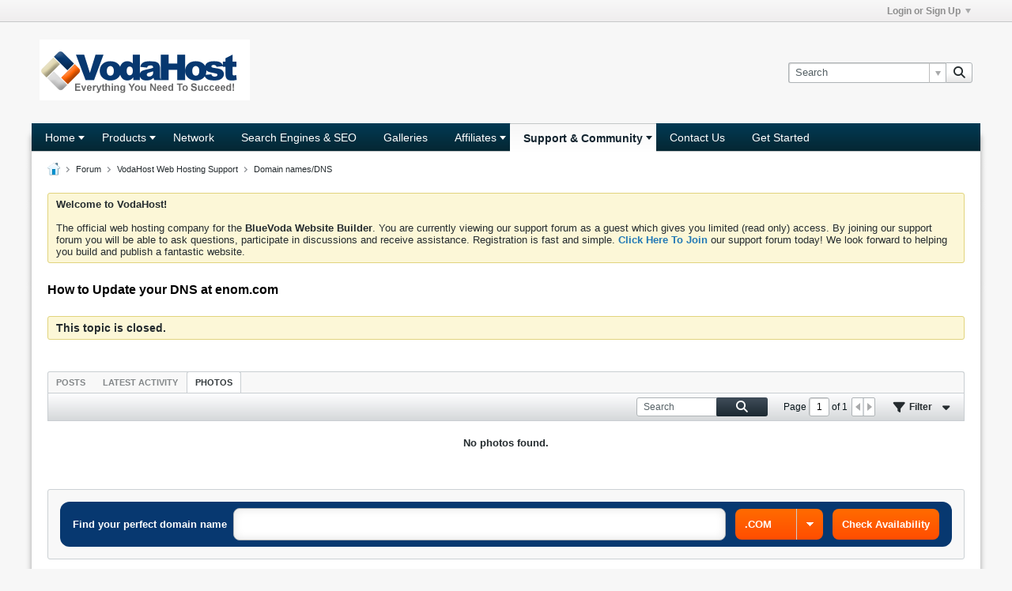

--- FILE ---
content_type: text/html; charset=ISO-8859-1
request_url: https://www.vodahost.com/vodatalk/forum/vodahost-web-hosting-support/domain-names-dns/48977-how-to-update-your-dns-at-enom-com?view=media
body_size: 13311
content:
<!DOCTYPE html>
<html id="htmlTag" xmlns="http://www.w3.org/1999/xhtml" xml:lang="en" lang="en" dir="ltr">
<head>
	
	
	<base href="https://www.vodahost.com/vodatalk/" />
	
	
		<link rel="Shortcut Icon" href="favicon.ico" type="image/x-icon" />
	

	
	
	<link rel="manifest" href="https://www.vodahost.com/vodatalk/json/manifest" crossorigin="use-credentials" />

	
	
	
		
		
	

	

	
	




<link href="https://www.vodahost.com/vodatalk/fonts/fontawesome/css/fontawesome.min.css?v=672" rel="stylesheet">
<link href="https://www.vodahost.com/vodatalk/fonts/fontawesome/css/solid.min.css?v=672" rel="stylesheet">
<link href="https://www.vodahost.com/vodatalk/fonts/fontawesome/css/regular.min.css?v=672" rel="stylesheet">


	<link href="https://www.vodahost.com/vodatalk/fonts/fontawesome/css/brands.min.css?v=672" rel="stylesheet">



	
	<link rel="stylesheet" type="text/css" href="css.php?styleid=13&amp;td=ltr&amp;sheet=css_reset.css,css_unreset.css,css_utilities.css&amp;ts=1757577764 " />
<link rel="stylesheet" type="text/css" href="css.php?styleid=13&amp;td=ltr&amp;sheet=css_imgareaselect-animated.css,css_jquery-ui-1_13_2_custom.css,css_jquery_qtip.css,css_jquery_selectBox.css,css_jquery_autogrow.css,css_global.css,css_forum.css,css_jcarousel.css,css_fonts.css,css_b_link.css,css_b_layout.css,css_b_grid.css,css_b_button.css,css_b_button_group.css,css_b_icon.css,css_b_icon_fa.css,css_b_tabbed_pane.css,css_b_form_control.css,css_b_form_input.css,css_b_form_select.css,css_b_form_textarea.css,css_b_media.css,css_b_divider.css,css_b_avatar.css,css_b_namecard.css,css_b_ajax_loading_indicator.css,css_responsive.css,css_b_vbscroller.css,css_b_theme_selector.css,css_b_top_background.css,css_b_module.css,css_b_comp_menu_horizontal.css,css_b_comp_menu_dropdown.css,css_b_comp_menu_vert.css,css_b_top_menu.css&amp;ts=1757577764 " />

<script type="text/javascript" src="js/header-rollup.js?c=sldbK7"></script>

	
	
		<meta property="og:site_name" content="Web Hosting" />
		<meta property="og:description" content="Questions about domain name registration, maintenance and transfers. DNS issues such as MX records, Cnames, A records, etc." />
		<meta property="og:url" content="https://www.vodahost.com/vodatalk/forum/vodahost-web-hosting-support/domain-names-dns/48977-how-to-update-your-dns-at-enom-com" />
		<meta property="og:image" content="http://www.vodahost.com/vodatalk/images/vodahostlogo.gif" />
		<meta property="og:type" content="website" />
	
	

	

	<link rel="canonical" href="https://www.vodahost.com/vodatalk/forum/vodahost-web-hosting-support/domain-names-dns/48977-how-to-update-your-dns-at-enom-com" />

	
	<meta name="viewport" content="width=device-width, initial-scale=1, viewport-fit=cover" />

	<title>How to Update your DNS at enom.com - Web Hosting</title>

	<meta name="description" content="Questions about domain name registration, maintenance and transfers. DNS issues such as MX records, Cnames, A records, etc." />
	<meta name="generator" content="vBulletin 6.1.4" />

	
	<!-- this template hook was added for convenience so admin does not have to manually add this custom CSS in css_additional template and also when hook is disabled or uninstalled this css is reverted automatically -->
<style>
#channel-subtabbar { display:none !important; }
</style>
		

<link rel="alternate" title="Web Hosting" type="application/rss+xml" href="https://www.vodahost.com/vodatalk/external?type=rss2" />
<link rel="alternate" title="Web Hosting -- Domain names/DNS" type="application/rss+xml" href="https://www.vodahost.com/vodatalk/external?type=rss2&amp;nodeid=30" />
<link rel="stylesheet" type="text/css" href="css.php?styleid=13&amp;td=ltr&amp;sheet=css_login.css&amp;ts=1757577764 " />
<link rel="stylesheet" type="text/css" href="css.php?styleid=13&amp;td=ltr&amp;sheet=css_reactions.css&amp;ts=1757577764 " />
<link class="js-additional-css" rel="stylesheet" type="text/css" href="css.php?styleid=13&amp;td=ltr&amp;sheet=css_additional.css&amp;ts=1757577764 " />

</head>

	





	

<body id="vb-page-body" class="l-desktop page84 vb-page view-mode logged-out" itemscope itemtype="https://schema.org/ItemPage" data-usergroupid="1" data-styleid="13">
		








<div id='pagedata' class='h-hide-imp'
	data-inlinemod_cookie_name='inlinemod_nodes'
	data-baseurl='https://www.vodahost.com/vodatalk'
	data-baseurl_path='/vodatalk/'
	data-baseurl_core='https://www.vodahost.com/vodatalk/core'
	data-baseurl_pmchat='https://www.vodahost.com/vodatalk/pmchat/chat'
	data-jqueryversion='3.7.1'

	data-pageid='84'
	data-pagetemplateid='4'
	data-channelid='30'
	data-pagenum='1'
	data-phrasedate='1767622403'
	data-optionsdate='1757577821'


	data-nodeid='48977'
	data-userid='0'
	data-username='Guest'
	data-musername='Guest'
	data-user_startofweek='1'
	data-user_lang_pickerdateformatoverride=''
	data-languageid='1'
	
	data-user_editorstate=''
	data-can_use_sitebuilder=''
	data-lastvisit='1769387062'
	data-securitytoken='guest'
	data-tz-offset='0'
	data-dstauto='0'

	data-cookie_prefix=''
	data-cookie_path='/'
	data-cookie_domain=''
	data-cachebuster='v=sldbK7'
	data-templateversion='6.1.4'

	data-current_server_datetime='1769387062'
	data-text-dir-left='left'
	data-text-dir-right='right'
	data-textdirection='ltr'
	data-showhv_post=''
	data-crontask=''
	data-privacystatus='0'
	data-datenow='01-26-2026'
	data-flash_message=""
	data-registerurl="https://www.vodahost.com/vodatalk/register"
	data-activationurl="https://www.vodahost.com/vodatalk/activateuser"
	data-helpurl="https://www.vodahost.com/vodatalk/help"
	data-contacturl="https://www.vodahost.com/vodatalk/contact-us"
></div>
	
<script type="text/javascript">
	vBulletin.Responsive.Debounce.checkBrowserSize();
</script>








<div class="b-top-menu__background b-top-menu__background--sitebuilder js-top-menu-sitebuilder h-hide-on-small h-hide">
	<div class="b-top-menu__container">
		<ul class="b-top-menu b-top-menu--sitebuilder js-top-menu-sitebuilder--list js-shrink-event-parent">
			
		</ul>
	</div>
</div>

<nav class="b-top-menu__background js-top-menu-user">
	<div class="b-top-menu__container">
		<ul class="b-top-menu b-top-menu--user js-top-menu-user--list js-shrink-event-parent">
			




	



	<li class="b-top-menu__item b-top-menu__item--no-left-divider b-top-menu__item--no-right-divider username-container js-shrink-event-child">

		<div class="b-comp-menu-dropdown b-comp-menu-dropdown--headerbar js-comp-menu-dropdown b-comp-menu-dropdown--open-on-hover js-login-menu">
			<div id="lnkLoginSignupMenu" class="b-comp-menu-dropdown__trigger js-comp-menu-dropdown__trigger b-comp-menu-dropdown__trigger--arrow b-comp-menu-dropdown__trigger--headerbar js-button" tabindex="0">
				Login or Sign Up
			</div>

			<ul class="b-comp-menu-dropdown__content js-comp-menu-dropdown__content b-comp-menu-dropdown__content--right">

				<li class="b-comp-menu-dropdown__content-item js-comp-menu-dropdown__content-maintain-menu b-comp-menu-dropdown__content-item--no-hover">
					

<div class='js-login-form-main-container login-form-main-container'>

<div class="js-error-box error h-margin-bottom-l h-hide"></div>

<div class="js-login-message-box login-message-box h-hide">
	<div class="h-center-container"><div class="h-center">Logging in...</div></div>
</div>

<form action="" method="post" class="h-clearfix js-login-form-main ">
	<div class="login-fieldset table">
		<div class="tr">
			
				
			
			<span class="td">
				<input type="text" name="username" value="" class="js-login-username b-form-input__input b-form-input__input--full" placeholder="User Name" />
			</span>
		</div>
		<div class="tr">
			<span class="td">
				<input type="password" autocomplete="off" name="password" class="js-login-password b-form-input__input b-form-input__input--full" placeholder="Password" />
			</span>
		</div>
	</div>

	
	

	<div class="secondary-controls h-left h-clear-left h-margin-top-s">
		<label><input type="checkbox" name="rememberme"  />Remember me</label>
	</div>

	<div class="primary-controls h-right h-clear-right h-margin-top-s">
		<button type="button" class="js-login-button b-button b-button--primary">Log in</button>
	</div>

	<div class="secondary-controls h-left h-clear-left">
		<a href="https://www.vodahost.com/vodatalk/lostpw" class='b-link lost-password-link'>Forgot password or user name?</a>
	</div>

	<div class="primary-controls h-right h-clear-right">
		
			
			
			
		
		or <a id="idLoginSignup" href="https://www.vodahost.com/vodatalk/register?urlpath=aHR0cHM6Ly93d3cudm9kYWhvc3QuY29tL3ZvZGF0YWxrLy9mb3J1bS92b2RhaG9zdC13ZWItaG9zdGluZy1zdXBwb3J0L2RvbWFpbi1uYW1lcy1kbnMvNDg5NzctaG93LXRvLXVwZGF0ZS15b3VyLWRucy1hdC1lbm9tLWNvbQ%3D%3D">Sign Up</a>
	</div>

</form>
</div>
				</li>

				
				
				

				<li id="externalLoginProviders" class="b-comp-menu-dropdown__content-item js-comp-menu-dropdown__content-maintain-menu b-comp-menu-dropdown__content-item--no-hover js-external-login-providers h-clearfix h-hide-imp">
					<div class="login-external-wrapper">
						<span class="login-external-label">Log in with</span>
						
						
						
		

			

			

					</div>
				</li>

			</ul>

		</div>

	</li>

	

		</ul>
	</div>
</nav>

<div id="sitebuilder-wrapper" class="noselect h-clearfix h-hide-on-small">
	
</div>

<div class="main-navbar-bottom-line"></div>

<div id="outer-wrapper">
<div id="wrapper">

	
	<div id="header-axd" class="header-edit-box axdnum_1 h-clearfix">
		
		<div class="axd-container axd-container_header">
			<div class="admin-only">
				
			</div>
			<div class="axd axd_header">
				
			</div>
		</div>
		<div class="axd-container axd-container_header2">
			<div class="admin-only">
				
			</div>
			<div class="axd axd_header2">
				
			</div>
		</div>
	</div>

	
	
	
	
	<header class="b-top-background__header-mainnav-subnav">

		
		<div class="b-top-background__header-mainnav">

			
			<div id="header" class="noselect">
				<div class="header-cell header-edit-box">
					
					<div class="site-logo">
						<a href="https://www.vodahost.com/vodatalk/"><img src="filedata/fetch?filedataid=4870" data-orig-src="filedata/fetch?filedataid=4870" alt="Logo" title="" /></a>
					</div>
				</div>
				<div class="toolbar">
					<ul class="h-right">
						
						
						
						<li class="search-container">
							<form id="searchForm" action="https://www.vodahost.com/vodatalk/search" class="h-left" method="GET">
								<div class="h-left">

									
									<div class="search-box h-clearfix">

										<div class="search-term-container">

											<input type="text" name="q" id="q" placeholder="Search" class="search-term b-form-input__input b-form-input__input--shadow" autocomplete="off" />

											<div class="search-menu-container h-clearfix">
												<div class="vertical-divider-left"></div>
												<div class="b-comp-menu-dropdown js-comp-menu-dropdown b-comp-menu-dropdown--open-on-hover b-comp-menu-dropdown--header-search">
													<div class="b-comp-menu-dropdown__trigger js-comp-menu-dropdown__trigger b-comp-menu-dropdown__trigger--arrow js-button" tabindex="0"></div>
													<ul class="b-comp-menu-dropdown__content js-comp-menu-dropdown__content">

	<li class="b-comp-menu-dropdown__content-item b-comp-menu-dropdown__content-item--first b-comp-menu-dropdown__content-item--no-hover js-comp-menu-dropdown__content-maintain-menu">

		<div class="searchPopupBody">

			<label><input type="checkbox" name="searchFields[title_only]" class="searchFields_title_only" value="1" />Search in titles only</label>

			

			
				
				
					<label><input type="checkbox" name="searchFields[channel][]" class="searchFields_channel" value="30" />Search in Domain names/DNS only</label>
				
			

			<div class="b-button-group h-margin-top-xs">
				<button type="submit" id="btnSearch-popup" class="b-button b-button--primary">Search</button>
			</div>

		</div>

		<input type="hidden" name="searchJSON" value="" />
	</li>

	<li class="b-comp-menu-dropdown__content-item js-comp-menu-dropdown__content-maintain-menu">
		<a href="#" id="btnAdvSearch" class="adv-search-btn">Advanced Search</a>
	</li>

</ul>
												</div>
											</div>

										</div>

										<button type="submit" id="btnSearch" class="search-btn" title="Search"><span class="b-icon-fa b-icon-fa--16 fa-solid fa-magnifying-glass"></span></button>

									</div>

								</div>
							</form>
						</li>
						
					</ul>
				</div>
				
			</div>

			
			<nav id="channel-tabbar" class="h-clearfix noselect">
				<ul class="channel-tabbar-list h-left b-comp-menu-horizontal js-comp-menu-horizontal js-comp-menu--dropdown-on-small b-comp-menu-dropdown--inactive js-comp-menu-dropdown__content--main-menu h-hide-on-small js-shrink-event-parent">

					
						
					

					
					
					
						
						
						
						<li class=" section-item js-shrink-event-child">
							<a   href="" class="h-left navbar_home">Home</a>
							
								<span class="channel-tabbar-divider"></span>
							
							<span class="mobile dropdown-icon"><span class="icon h-right"></span></span>
						</li>
					
						
						
						
						<li class=" section-item js-shrink-event-child">
							<a   href="" class="h-left navbar_blogs">Products</a>
							
								<span class="channel-tabbar-divider"></span>
							
							<span class="mobile dropdown-icon"><span class="icon h-right"></span></span>
						</li>
					
						
						
						
						<li class=" section-item js-shrink-event-child">
							<a   href="http://www.vodahost.com/web-hosting-network/" class="h-left navbar_articles">Network</a>
							
								<span class="channel-tabbar-divider"></span>
							
							<span class="mobile dropdown-icon"><span class="icon h-right"></span></span>
						</li>
					
						
						
						
						<li class=" section-item js-shrink-event-child">
							<a   href="http://www.vodahits.com/" class="h-left navbar_social_groups">Search Engines &amp; SEO</a>
							
								<span class="channel-tabbar-divider"></span>
							
							<span class="mobile dropdown-icon"><span class="icon h-right"></span></span>
						</li>
					
						
						
						
						<li class=" section-item js-shrink-event-child">
							<a   href="galleryhome" class="h-left navbar_galleries">Galleries</a>
							
								<span class="channel-tabbar-divider"></span>
							
							<span class="mobile dropdown-icon"><span class="icon h-right"></span></span>
						</li>
					
						
						
						
						<li class=" section-item js-shrink-event-child">
							<a   href="#" class="h-left navbar_affiliates">Affiliates</a>
							
								<span class="channel-tabbar-divider"></span>
							
							<span class="mobile dropdown-icon"><span class="icon h-right"></span></span>
						</li>
					
						
						
						
						<li class="current section-item js-shrink-event-child">
							<a   href="" class="h-left navbar_support_amp_community">Support &amp; Community</a>
							
								<span class="channel-tabbar-divider"></span>
							
							<span class="mobile dropdown-icon"><span class="icon h-right"></span></span>
						</li>
					
						
						
						
						<li class=" section-item js-shrink-event-child">
							<a   href="http://www.vodahost.com/web-hosting-contact/" class="h-left navbar_contact_us">Contact Us</a>
							
								<span class="channel-tabbar-divider"></span>
							
							<span class="mobile dropdown-icon"><span class="icon h-right"></span></span>
						</li>
					
						
						
						
						<li class=" section-item js-shrink-event-child">
							<a   href="https://www.vodahost.net/cart.php?a=add&amp;amp;pid=1&amp;amp;billingcycle=annually" class="h-left navbar_get_started">Get Started</a>
							
							<span class="mobile dropdown-icon"><span class="icon h-right"></span></span>
						</li>
					
					
				</ul>
			</nav>


		</div>


		
		<nav id="channel-subtabbar" class="h-clearfix  h-hide-on-small h-block js-channel-subtabbar">
			<ul class="h-left channel-subtabbar-list js-channel-subtabbar-list js-shrink-event-parent">
				
					
					
					<li class=" js-shrink-event-child">
						<a   href="https://www.vodahost.com/vodatalk/" class="navbar_support_forums">Support Forums</a>
					</li>
				
					
					
					<li class=" js-shrink-event-child">
						<a   href="https://www.vodahost.com/web-hosting-helpcenter/" class="navbar_help_center">Help Center</a>
					</li>
				
					
					
					<li class=" js-shrink-event-child">
						<a   href="https://www.vodahost.com/web-hosting-helpcenter/video-tutorials/" class="navbar_video_tutorials">Video Tutorials</a>
					</li>
				
					
					
					<li class=" js-shrink-event-child">
						<a   href="https://www.vodahost.com/web-hosting-usefoul-resources/" class="navbar_useful_resources">Useful Resources</a>
					</li>
				
			</ul>
		</nav>


	</header>
	
	
		<nav class="breadcrumbs-wrapper">
		<ul id="breadcrumbs" class="h-clearfix" itemprop="breadcrumb" itemscope itemtype="https://schema.org/BreadcrumbList">
			<li class="crumb" itemprop="itemListElement" itemscope itemtype="https://schema.org/ListItem">
			<a class="crumb-link h-flex-valign-center" href="https://www.vodahost.com/vodatalk" itemprop="item">
					<span class="b-icon b-icon__home" title="Home"></span>
					
					<span class='h-hide-imp' itemprop="name">Home</span>
				</a>
				<meta itemprop="position" content="1" />
			</li>
			
				
					
					
				
				<li class="crumb" itemprop="itemListElement" itemscope itemtype="https://schema.org/ListItem">
					<span class="b-icon b-icon__chevron-right--gray separator"></span>
					
						<a class="crumb-link" href="https://www.vodahost.com/vodatalk/forum" itemprop="item"><span itemprop="name">Forum</span></a>
					
					<meta itemprop="position" content="2" />
				</li>
			
				
					
					
				
				<li class="crumb" itemprop="itemListElement" itemscope itemtype="https://schema.org/ListItem">
					<span class="b-icon b-icon__chevron-right--gray separator"></span>
					
						<a class="crumb-link" href="https://www.vodahost.com/vodatalk/forum/vodahost-web-hosting-support" itemprop="item"><span itemprop="name">VodaHost Web Hosting Support</span></a>
					
					<meta itemprop="position" content="3" />
				</li>
			
				
					
					
				
				<li class="crumb" itemprop="itemListElement" itemscope itemtype="https://schema.org/ListItem">
					<span class="b-icon b-icon__chevron-right--gray separator"></span>
					
						<a class="crumb-link" href="https://www.vodahost.com/vodatalk/forum/vodahost-web-hosting-support/domain-names-dns" itemprop="item"><span itemprop="name">Domain names/DNS</span></a>
					
					<meta itemprop="position" content="4" />
				</li>
			
		</ul>
		</nav>
	

	

	
	
		
			
			
				
				
				
			
		
			
			
				
				
				
			
		
	

	

	

<ul id="notices" class="notices">
	
	
		
		<li class="notice restore" data-notice-id="5" data-notice-persistent="1"><strong>Welcome to VodaHost!</strong><br /><br /> The official web hosting company for the <strong>BlueVoda Website Builder</strong>. You are currently viewing our support forum as a guest which gives you limited (read only) access. By joining our support forum you will be able to ask questions, participate in discussions and receive assistance. Registration is fast and simple. <a href="http://www.vodahost.com/vodatalk/register.php"><strong>Click Here To Join</strong></a> our support forum today! We look forward to helping you build and publish a fantastic website.</li>
	
</ul>


	


	
	<main id="content">
		<div class="canvas-layout-container js-canvas-layout-container">

<div id="canvas-layout-full" class="canvas-layout" data-layout-id="1">

	

	

		
	



	



<!-- row -->
<div class="canvas-layout-row l-row no-columns h-clearfix">

	
	

	

		
		
		

		
	





	



	



	




	
	







<!-- section 200 -->



<div class="canvas-widget-list section-200 js-sectiontype-global_after_breadcrumb h-clearfix l-col__large-12 l-col__small--full l-wide-column">

	

	

	

</div>

	

</div>

	

		
	



	



<!-- row -->
<div class="canvas-layout-row l-row no-columns h-clearfix">

	
	

	

		
		
		

		
	





	



	



	




	
	







<!-- section 2 -->



<div class="canvas-widget-list section-2 js-sectiontype-notice h-clearfix l-col__large-12 l-col__small--full l-wide-column">

	

	
	<!-- *** START WIDGET widgetid:56, widgetinstanceid:21, template:widget_pagetitle *** -->
	
	


	
	





	
	
	
		
		
	







	




	



<div class="b-module canvas-widget default-widget page-title-widget widget-no-header-buttons widget-no-border" id="widget_21" data-widget-id="56" data-widget-instance-id="21">
	
	<div class="widget-header h-clearfix">
		
		

		<div class="module-title h-left">
			
				<h1 class="main-title js-main-title hide-on-editmode">How to Update your DNS at enom.com</h1>
				
				
				
			
		</div>
		
			<div class="module-buttons">
				
					<span class="toggle-button module-button-item collapse" title="Collapse" data-toggle-title="Expand"><span class="b-icon b-icon__toggle-collapse">Collapse</span></span>
				
			</div>
		
	</div>
	


	
	

</div>
	<!-- *** END WIDGET widgetid:56, widgetinstanceid:21, template:widget_pagetitle *** -->


	

</div>

	

</div>

	

		
	



	



<!-- row -->
<div class="canvas-layout-row l-row no-columns h-clearfix">

	
	

	

		
		
		

		
	





	



	



	




	
	

	
	







<!-- section 0 -->



<div class="canvas-widget-list section-0 js-sectiontype-primary js-sectiontype-secondary h-clearfix l-col__large-12 l-col__small--full l-wide-column">

	

	
	<!-- *** START WIDGET widgetid:8, widgetinstanceid:22, template:widget_conversationdisplay *** -->
	



	
		
	
	
		
			
		
	

	
	
	
	
		
		
		
		
		

		
			
			
			

			
			
			
			
				
			
			
			
				
			

			
				
			
			

			

			

			
				
			

			

			

			

			
			
			

			
			

			
				
			

			
				
					
				
				
					
				
				
				
				
				
				
				
				
				
				
				
				
				
				
				
			

			
			

			
				
			


			
			

			
			
			

			

			
				
			
			
				
			
			
			
			
			

		
	

	
	
	
		
		
		 
	

	
	
	
		
		
	

	<div class="b-module canvas-widget default-widget conversation-content-widget  forum-conversation-content-widget widget-tabs widget-no-border widget-no-header-buttons  closed closed_content-entry-box axd-container showclosed closed js-markread-context"
		id="widget_22"
		data-widget-id="8"
		data-widget-instance-id="22"
		data-widget-default-tab=""
		data-starter="48977">
		
			<div class="conversation-status-messages">
				
					<div class="conversation-status-message notice close"><span>This topic is closed.</span><div class="close">X</div></div>
				
				
				
				
				<div class="conversation-status-message notice h-hide"><span></span><div class="close">X</div></div>
			</div>

			<div class="widget-header h-clearfix">
				<div class="module-title h-left main-header-title">
					
				</div>
				<div class="module-buttons">
					<span class="toggle-button module-button-item collapse" title="Collapse" data-toggle-title="Expand"><span class="b-icon b-icon__toggle-collapse">Collapse</span></span>
				</div>
				
				
				<div class="conversation-controls h-right h-clear hide-on-editmode b-button-group h-margin-bottom-l js-movable-toolbar-button-container">
					
				</div>
				
					<div class="widget-tabs-nav h-clear">
						<a id="topic-module-top" class="anchor js-module-top-anchor"></a>
						
						<ul class="ui-tabs-nav hide-on-editmode h-left b-comp-menu-horizontal js-module-tab-menu js-comp-menu-horizontal js-comp-menu--dropdown-on-xsmall b-comp-menu-dropdown--inactive">
							
							
							<li><a href="#thread-view-tab" data-href="https://www.vodahost.com/vodatalk/forum/vodahost-web-hosting-support/domain-names-dns/48977-how-to-update-your-dns-at-enom-com?view=thread">Posts</a></li>
							
							<li><a href="#stream-view-tab" data-href="https://www.vodahost.com/vodatalk/forum/vodahost-web-hosting-support/domain-names-dns/48977-how-to-update-your-dns-at-enom-com?view=stream">Latest Activity</a></li>
							
							<li><a href="#media-view-tab" data-href="https://www.vodahost.com/vodatalk/forum/vodahost-web-hosting-support/domain-names-dns/48977-how-to-update-your-dns-at-enom-com?view=media">Photos</a></li>
						</ul>
					</div>
				
			</div>
			<div class="widget-content tab widget-tabs-panel">
				<input type="hidden" name="canmoderate" id="canmoderate" value="0" />
				
					
					
				
				<div id="media-view-tab" class="conversation-view conversation-media-view">
					
						
					
					
						
							
						
					

					



	
		
	
















<div class="conversation-toolbar-wrapper  top h-clear hide-on-editmode
	
		scrolltofixed-floating
		scrolltofixed-top
	
" data-allow-history="1">
	<div class="conversation-toolbar">


		

		
			
			<div class="toolset-left">

				
				<div class="conversation-toolbar-height-shim js-shrink-event-child">
					<div class="b-button">&nbsp;</div>
				</div>

			</div>
		
		

		

		<ul class="toolset-right js-shrink-event-parent">

			
				<li class="toolbar-search h-hide-on-small js-shrink-event-child">
					<form name="toolbar-search-form" action="activity/get" method="post" class="toolbar-search-form">
						<input type="hidden" name="nodeid" value="48977" />
						<input type="hidden" name="view" value="media" />
						
							<input type="hidden" name="per-page" value="15" />
							<input type="hidden" name="pagenum" value="1" />
						

						<div class="js-toolbar-search-inner b-form-input__input-with-button-container b-form-input__input-with-button-container--full">

							<input type="text" name="q" value="" class="b-form-input__input b-form-input__input--with-button js-filter-search" placeholder="Search" data-filter-name="Search" />

							<button type="submit" name="btnSearch" id="btnSearch-top" class="b-form-input__inside-button b-button b-button--primary b-button--icon-fa"><span class="b-icon-fa b-icon-fa--24 fa-solid fa-magnifying-glass" alt="Search" title="Search"></span></button>

						</div>

					</form>
				</li>
			

			
			
				
			

			
			
				<li class="toolbar-pagenav js-toolbar-pagenav h-hide-on-xsmall js-shrink-event-child">
					<div class="toolbar-pagenav-wrapper">
						<!-- Page Nav controls -->











<div class="pagenav-controls ">
	<form class="pagenav-form h-clearfix" action="https://www.vodahost.com/vodatalk/forum/vodahost-web-hosting-support/domain-names-dns/48977-how-to-update-your-dns-at-enom-com">
		<input type="hidden" class="defaultpage" value="1" />
		
		<div class="pagenav h-left">
			Page <input type="text" name="page" class="js-pagenum textbox h-padding-horiz-none b-form-input__input--shadow" value="1" /> of <span class="pagetotal">1</span>
		</div>

		<div class="horizontal-arrows h-left">
			<a  class="arrow left-arrow h-disabled"  title="Previous Page" rel="prev"><span class="vb-icon vb-icon-arrow-left"></span></a>
			<a  class="arrow right-arrow h-disabled"  title="Next Page" rel="next"><span class="vb-icon vb-icon-arrow-right"></span></a>
		</div>
	</form>	
</div>
					</div>
				</li>
			

			
				<li class="toolbar-filter toolbar-filter-top js-shrink-event-child">
					<button class="b-button b-button--transparent filter-wrapper js-button"
						aria-expanded="false"
						aria-controls="filter-menu-6976b436ba107"
						tabindex="0">
						<span class="b-icon-fa b-icon-fa--16 fa-solid fa-filter h-margin-right-s" aria-hidden="true"></span>
						<div class="label h-margin-right-s">Filter</div>
						<span class="js-expanded-indicator b-icon-fa b-icon-fa--24 fa-solid fa-caret-down" aria-hidden="true"></span>
						<div class="toolbar-menu-arrow" aria-hidden="true"></div>
					</button>
				</li>
			

			

			
			

			
		</ul>


	
		
	

<form action="activity/get" 
	method="post"
	class="toolbar-filter-overlay"
	id="filter-menu-6976b436ba107">
	<input type="hidden" name="nodeid" value="48977" />
	<input type="hidden" name="view" value="media" />
	
	
	
	
	
		<input type="hidden" name="per-page" value="15" />
		<input type="hidden" name="pagenum" value="1" />
	
	
	
	
		<input type="hidden" name="userid" value="0" />
	
	
	
	<input type="hidden" name="showChannelInfo" value="1" />
	<ul class="filter-options-list">
		
		
		<li>
			<div class="filter-header">Time</div>
			<div class="filter-options">
				
				
				
				
				
				
				
				
				
					
				
				
				
				

				
					<label><input type="radio" name="filter_time" value="time_all" checked="checked" class="js-default-checked" /><span>All Time</span></label>
				
				<label><input type="radio" name="filter_time" value="time_today" /><span>Today</span></label>
				<label><input type="radio" name="filter_time" value="time_lastweek" /><span>Last Week</span></label>
				<label><input type="radio" name="filter_time" value="time_lastmonth" /><span>Last Month</span></label>
			</div>
		</li>
		

		

		
		<li>
			<div class="filter-header">Show</div>
			<div class="filter-options">
				
				
				
				
				
				
				
				
				
				
				
				
				
				
				
					
				
				
				
				

				<label><input type="radio" name="filter_show" value="show_all" checked="checked" class="js-default-checked" /><span>All</span></label>
				<label><input type="radio" name="filter_show" value="vBForum_Text" /><span>Discussions only</span></label>
				<label><input type="radio" name="filter_show" value="vBForum_Gallery" /><span>Photos only</span></label>
				<label><input type="radio" name="filter_show" value="vBForum_Video" /><span>Videos only</span></label>
				<label><input type="radio" name="filter_show" value="vBForum_Link" /><span>Links only</span></label>
				<label><input type="radio" name="filter_show" value="vBForum_Poll" /><span>Polls only</span></label>
				<label><input type="radio" name="filter_show" value="vBForum_Event" /><span>Events only</span></label>
			</div>
		</li>
		
		
		
		
		
		

		

		
		<!-- end if prefixsets -->
	</ul>
</form>
	
	

	</div>
	


	

	
		

		

		<div class="filtered-by h-clearfix h-hide">
			<label>Filtered by:</label>
			<div class="filter-text-wrapper h-left">
				
				
				
			</div>
			<a href="#" class="clear-all h-hide">Clear All</a>
		</div>
		
		<div class="new-conversations-strip"><span></span> new posts</div>
	
</div>



	<div class="h-show-on-xsmall h-right h-margin-top-l js-under-toolbar-pagenav h-margin-bottom-m">
		


	



	


<div class="pagenav-container h-clearfix noselect h-hide pagenav-container--no-margin">
	<div class="js-pagenav pagenav h-right js-shrink-event-parent" data-baseurl="https://www.vodahost.com/vodatalk/forum/vodahost-web-hosting-support/domain-names-dns/48977-how-to-update-your-dns-at-enom-com">

		

		
		
			<a class="js-pagenav-button js-pagenav-prev-button b-button b-button--secondary h-hide-imp js-shrink-event-child" data-page="0" href="" tabindex="0">Previous</a>
		

		
		
		
		
		
		<a class="js-pagenav-button b-button b-button--narrow js-shrink-event-child b-button--secondary js-pagenav-button--template h-hide-imp" data-page="0" href="https://www.vodahost.com/vodatalk/forum/vodahost-web-hosting-support/domain-names-dns/48977-how-to-update-your-dns-at-enom-com?view=media" tabindex="0">template</a>

		
		
			<a class="js-pagenav-button js-pagenav-next-button b-button b-button--secondary h-hide-imp js-shrink-event-child" data-page="0" href="" tabindex="0">Next</a>
		

	</div>
</div>
	</div>

					<div class="conversation-content">
						<ul class="conversation-list list-container h-clearfix   media-view">
							
								

								


<div class="js-post js-slideshow__gallery-node" data-nodeid="-2" data-sort="thread">



	<input type="hidden" class="albumSlideShowPageNo" value="1" />
	<input type="hidden" class="albumSlideShowPerPage" value="15" />

	
	
		<div class="conversation-empty">No photos found.</div>
	





</div>

							
							
							
							

							

							
							
							
						</ul>
					</div>
				</div>
				
					


	



	


<div class="pagenav-container h-clearfix noselect h-hide">
	<div class="js-pagenav pagenav h-right js-shrink-event-parent" data-baseurl="https://www.vodahost.com/vodatalk/forum/vodahost-web-hosting-support/domain-names-dns/48977-how-to-update-your-dns-at-enom-com">

		

		
		
			<a class="js-pagenav-button js-pagenav-prev-button b-button b-button--secondary h-hide-imp js-shrink-event-child" data-page="0" tabindex="0">Previous</a>
		

		
		
		
		
		
		<a class="js-pagenav-button b-button b-button--narrow js-shrink-event-child b-button--secondary js-pagenav-button--template h-hide-imp" data-page="0" tabindex="0">template</a>

		
		
			<a class="js-pagenav-button js-pagenav-next-button b-button b-button--secondary h-hide-imp js-shrink-event-child" data-page="0" tabindex="0">Next</a>
		

	</div>
</div>
					
						<div class="h-margin-top-xl"></div>
					
				

				
			</div>
		
		
	</div>
	



<div id="conversation-data" class="h-hide-imp js-conversation-data"
	data-topicid="48977"
	data-comments_per_page="25"
	data-default_comments_per_page="25"
	data-posts_per_page="15"
	data-default_posts_per_page="15"
></div>





	<!-- *** END WIDGET widgetid:8, widgetinstanceid:22, template:widget_conversationdisplay *** -->


	

</div>

	

</div>

	

		
	



	



<!-- row -->
<div class="canvas-layout-row l-row no-columns h-clearfix">

	
	

	

		
		
		

		
	





	



	



	




	
	







<!-- section 3 -->



<div class="canvas-widget-list section-3 js-sectiontype-extra h-clearfix l-col__large-12 l-col__small--full l-wide-column">

	

	

	

</div>

	

</div>

	

		
	



	



<!-- row -->
<div class="canvas-layout-row l-row no-columns h-clearfix">

	
	

	

		
		
		

		
	





	



	



	




	
	







<!-- section 201 -->



<div class="canvas-widget-list section-201 js-sectiontype-global_before_footer h-clearfix l-col__large-12 l-col__small--full l-wide-column">

	

	
	<!-- *** START WIDGET widgetid:4, widgetinstanceid:190, template:widget_statichtml *** -->
	
	


	
	


<div class="b-module canvas-widget default-widget custom-html-widget" id="widget_190" data-widget-id="4" data-widget-instance-id="190">

	

	<div class="widget-content restore">
		
			
			<form
id="domainsearch"
action="https://www.vodahost.com/getParams.html"
method="GET"
>
<p>Find your perfect domain name</p>
<input
  id="domainfield"
  class="gen"
  name="domainfield"
  size="30"
  type="text"
/>
<select id="tld" name="tld" class="orangeBg">
  <option>.com</option>
  <option>.net</option>
  <option>.org</option>
  <option>.biz</option>
  <option>.info</option>
  <option>.co</option>
  <option>.us</option>
  <option>.tel</option>
  <option>.ca</option>
  <option>.co.uk</option>
  <option>.org.uk</option>
  <option>.in</option>
  <option>.mobi</option>
  <option>.eu</option>
  <option>.ws</option>
  <option>.be</option>
  <option>.name</option>
  <option>.asia</option>
  <option>.it</option>
  <option>.cn</option>
  <option>.cc</option>
  <option>.ac</option>
  <option>.tv</option>
  <option>.tc</option>
  <option>.vg</option>
  <option>.fm</option>
  <option>.nl</option>
  <option>.at</option>
  <option>.jp</option>
  <option>.net.nz</option>
  <option>.co.nz</option>
  <option>.org.nz</option>
  <option>.uk.com</option>
  <option>.uk.net</option>
  <option>.us.com</option>
  <option>.ru.com</option>
  <option>.pro</option>
  <option>.kids.us</option>
  <option>.law.pro</option>
  <option>.cpa.pro</option>
  <option>.med.pro</option>
  <option>.acct.pro</option>
  <option>.avocat.pro</option>
  <option>.eng.pro</option></select
><input
  id="domainbutton"
  type="submit"
  value="Check Availability"
  class="orangeBg gen"
/>
</form>


<style>
      #domainsearch {
        box-sizing: border-box;
        display: flex;
        flex-direction: row;
        align-items: center;
        width: 100%;
        padding: 8px 16px;
        border-radius: 12px;
        background-color: #073870;
      }
      #domainsearch p {
        color: white;
        padding-right: 8px;
        font-weight: bold;
        font-family: sans-serif;
		margin-bottom:0
      }
      #domainfield {
        box-sizing: border-box;
        box-shadow: inset 0 0 12px rgba(0, 0, 0, 0.11);
        flex-grow: 1;
      }
      .orangeBg {
        background: rgb(255, 77, 0);
        background: linear-gradient(0deg,rgba(255, 77, 0, 1) 0%,rgba(255, 107, 0, 1) 100%);
      }
      .gen {
        border: none;
        outline: none;
        padding: 12px;
        border-radius: 8px;
        margin-right: 12px;
      }
      #tld option {
        color: black;
      }
      #domainbutton {
        color: white;
        font-weight: bold;
        font-size: 1em;
        cursor: pointer;
        margin-right: 0;
		padding:12px
      }
      #domainbutton:hover {
        background: linear-gradient(
          180deg,
          rgba(255, 77, 0, 1) 0%,
          rgba(255, 107, 0, 1) 100%
        );
      }
      #tld {
        -webkit-appearance: none;
        -moz-appearance: none;
        box-sizing: border-box;
        background-image: 
        linear-gradient(45deg, transparent 50%, white 50%),
        linear-gradient(135deg, white 50%, transparent 50%),
        linear-gradient(to right, #ccc, #ccc),
        linear-gradient(0deg,rgba(255, 77, 0, 1) 0%,rgba(255, 107, 0, 1) 100%);
        background-position: 
        calc(100% - 16px) calc(1em + 4px),
        calc(100% - 11px) calc(1em + 4px),
        calc(100% - 2.5em) 0em,
        0 0;
        background-size: 5px 5px, 5px 5px, 1px 100%,100% 100%;
        background-repeat: no-repeat;
        padding:12px 12px 12px 12px;
        border-radius: 8px;
        color:white;
        font-weight: bold;
        margin-right: 12px;
        text-transform: uppercase;
		border:none
      }

      #tld:focus {
        background-image: linear-gradient(45deg, green 50%, transparent 50%),
          linear-gradient(135deg, transparent 50%, green 50%),
          linear-gradient(to right, #ccc, #ccc),
          linear-gradient(180deg,rgba(255, 77, 0, 1) 0%,rgba(255, 107, 0, 1) 100%);
        background-position: calc(100% - 15px) 1em, calc(100% - 20px) 1em,
          calc(100% - 2.5em) 0.5em,0 0;
        background-size: 5px 5px, 5px 5px, 1px 1.5em,100% 100%;
        background-repeat: no-repeat;
        border-color: green;
        outline: 0;
      }

      #tld:-moz-focusring {
        color: transparent;
        text-shadow: 0 0 0 #000;
      }
      @media screen and (max-width: 728px) {
        #domainsearch {
            flex-direction: column;
        }
        #domainsearch > * {
            width: 100%;
            flex-grow: 1;
            margin:0 0 8px 0 !important
        }
      }

.domainsearchthread {
margin: -5px 0px 18px 5px!important;
}

</style>
<script>
const elements = document.querySelectorAll('.subforum-info .counts');

// Loop through each element
elements.forEach(element => {
  // Check if the element's content contains '0/0'
  if (element.textContent.includes('0/0')) {
    // Remove the element from the DOM
    element.remove();
  }
});

</script>

		
	</div>
</div>
	<!-- *** END WIDGET widgetid:4, widgetinstanceid:190, template:widget_statichtml *** -->


	

</div>

	

</div>

	

</div>

</div>
	<div class="h-clear"></div>
</main>

	<footer id="footer">
		
		
		<nav id="footer-tabbar" class="h-clearfix js-shrink-event-parent">
			
			
			
			
			
				
			
			
			<ul class="h-left js-footer-chooser-list h-margin-left-xxl js-shrink-event-child">
				
				
				
			</ul>

			<ul class="nav-list h-right js-footer-nav-list h-margin-right-xxl b-comp-menu-horizontal js-comp-menu-horizontal js-comp-menu--dropdown-on-xsmall b-comp-menu-dropdown--inactive js-shrink-event-child" data-dropdown-trigger-phrase="go_to_ellipsis" data-dropdown-menu-classes="h-margin-vert-l b-comp-menu-dropdown--direction-up" data-dropdown-trigger-classes="b-comp-menu-dropdown__trigger--arrow">
				
				
					
					 
					
					 
					<li class="current">
						<a  rel="nofollow" href="https://www.vodahost.net">Help</a>
					</li>
				
					
					 
					
					 
					<li class="">
						<a  rel="nofollow" href="http://www.vodahost.com/web-hosting-contact/">Contact Us</a>
					</li>
				
				<li><a href="#" class="js-footer-go-to-top">Go to top</a></li>
			</ul>
		</nav>
		
	</footer>
</div>
<div id="footer-copyright">
	<div id="footer-user-copyright">2025 VodaHost Web Hosting Your Perfect Web Host - All Rights Reserved</div>
	<div id="footer-vb-copyright"></div>
	<div id="footer-current-datetime">All times are GMT. This page was generated at 12:24 AM.</div>
</div>
</div>


<div id="loading-indicator" class="js-loading-indicator b-ajax-loading-indicator h-hide">
	<span>Working...</span>
</div>
<div class="js-flash-message b-ajax-loading-indicator b-ajax-loading-indicator--medium h-hide">
	<span class="js-flash-message-content"></span>
</div>

<div class="sb-dialog js-dialog-template">
	<div class="dialog-content h-clearfix">
		<div class="icon h-left"></div>
		<div class="message"></div>
	</div>
	<div class="b-button-group">
		<button type="button" class="b-button b-button--primary js-button js-button-primary"></button>
		<button type="button" class="b-button b-button--secondary js-button js-button-secondary"></button>
	</div>
</div>

<div id="alert-dialog" class="sb-dialog">
	<div class="dialog-content h-clearfix">
		<div class="icon h-left"></div>
		<div class="message"></div>
	</div>
	<div class="b-button-group">
		<button id="btnAlertDialogOK" type="button" class="b-button b-button--primary js-button">OK</button>
	</div>
</div>

<div id="prompt-dialog" class="sb-dialog">
	<div class="dialog-content table h-clearfix">
		<div class="message td"></div>
		<div class="input-box-container td">
			<input type="text" class="input-box textbox" />
			<textarea class="input-box textbox h-hide" rows="3"></textarea>
		</div>
	</div>
	<div class="js-prompt-error error h-margin-bottom-s h-hide"></div>
	<div class="b-button-group">
		<button id="btnPromptDialogOK" type="button" class="b-button b-button--primary js-button">OK</button>
		<button id="btnPromptDialogCancel" type="button" class="b-button b-button--secondary js-button">Cancel</button>
	</div>
</div>

<div id="slideshow-dialog" class="sb-dialog slideshow">
	<span class="b-icon-fa b-icon-fa--24 fa-solid fa-xmark close-btn" title="Close"></span>
	<div class="slideshow-wrapper">
		<ul class="slideshow-list"></ul>
		<div class="js-jcarousel-next-button jcarousel-next jcarousel-next-horizontal b-icon b-icon__arrow-block-right"></div>
		<div class="js-jcarousel-prev-button jcarousel-prev jcarousel-prev-horizontal b-icon b-icon__arrow-block-left"></div>
	</div>

	<div class="caption"></div>

	<div class="thumbnails-wrapper">
		<div class="thumbnails">
			<ul class="thumbnail-list"></ul>
		</div>
		<div class="js-jcarousel-thumb-next-button jcarousel-next jcarousel-next-horizontal b-icon b-icon__arrow-bar-right"></div>
		<div class="js-jcarousel-thumb-prev-button jcarousel-prev jcarousel-prev-horizontal b-icon b-icon__arrow-bar-left"></div>
	</div>
</div>

<div class="unsubscribe-overlay-container"></div>

<div id="fb-root" data-facebook-language="en_US"></div>
	

<div class="reactions reactions__list-container dialog-container js-reactions-available-list">
	<div class="reactions__list" role="menu">
		
			
			<div class="reactions__list-item js-reactions-dovote"
				data-votetypeid="1"
				title="grinning face"
				role="menu_item"
				tabindex="0"
			>
				<span class="reactions__emoji">
					
						&#X1F600
					
				</span>
			</div>
		
			
			<div class="reactions__list-item js-reactions-dovote"
				data-votetypeid="8"
				title="face with tears of joy"
				role="menu_item"
				tabindex="0"
			>
				<span class="reactions__emoji">
					
						&#X1F602
					
				</span>
			</div>
		
			
			<div class="reactions__list-item js-reactions-dovote"
				data-votetypeid="2"
				title="smiling face with hearts"
				role="menu_item"
				tabindex="0"
			>
				<span class="reactions__emoji">
					
						&#X1F970
					
				</span>
			</div>
		
			
			<div class="reactions__list-item js-reactions-dovote"
				data-votetypeid="9"
				title="face blowing a kiss"
				role="menu_item"
				tabindex="0"
			>
				<span class="reactions__emoji">
					
						&#X1F618
					
				</span>
			</div>
		
			
			<div class="reactions__list-item js-reactions-dovote"
				data-votetypeid="5"
				title="nauseated face"
				role="menu_item"
				tabindex="0"
			>
				<span class="reactions__emoji">
					
						&#X1F922
					
				</span>
			</div>
		
			
			<div class="reactions__list-item js-reactions-dovote"
				data-votetypeid="3"
				title="smiling face with sunglasses"
				role="menu_item"
				tabindex="0"
			>
				<span class="reactions__emoji">
					
						&#X1F60E
					
				</span>
			</div>
		
			
			<div class="reactions__list-item js-reactions-dovote"
				data-votetypeid="10"
				title="disappointed face"
				role="menu_item"
				tabindex="0"
			>
				<span class="reactions__emoji">
					
						&#X1F61E
					
				</span>
			</div>
		
			
			<div class="reactions__list-item js-reactions-dovote"
				data-votetypeid="4"
				title="enraged face"
				role="menu_item"
				tabindex="0"
			>
				<span class="reactions__emoji">
					
						&#X1F621
					
				</span>
			</div>
		
			
			<div class="reactions__list-item js-reactions-dovote"
				data-votetypeid="6"
				title="thumbs up"
				role="menu_item"
				tabindex="0"
			>
				<span class="reactions__emoji">
					
						&#X1F44D
					
				</span>
			</div>
		
			
			<div class="reactions__list-item js-reactions-dovote"
				data-votetypeid="7"
				title="thumbs down"
				role="menu_item"
				tabindex="0"
			>
				<span class="reactions__emoji">
					
						&#X1F44E
					
				</span>
			</div>
		
			
			<div class="reactions__list-item js-reactions-dovote"
				data-votetypeid="11"
				title="hot beverage"
				role="menu_item"
				tabindex="0"
			>
				<span class="reactions__emoji">
					
						&#X2615
					
				</span>
			</div>
		
	</div>
</div>







<script type="text/javascript" src="https://ajax.googleapis.com/ajax/libs/jquery/3.7.1/jquery.min.js"></script>





<script type="text/javascript" src="js/footer-rollup.js?c=sldbK7"></script>








<style>
#channel-tabbar ul li{position:relative}#mobile-main-menu:not([style*="block"]) ~ .section-item:not(.current):hover,#channel-tabbar .section-item:not(.current):hover,#channel-tabbar ul li:not(.current):hover a{background:none  0 0, #2379B5}#channel-tabbar ul li:not(.current):hover a{background:0}#channel-tabbar ul li.current:hover>a{color:#13242F!important}#mobile-main-menu[style*="block"] ~ .section-item{min-height:28px;height:auto}#mobile-main-menu[style*="block"] ~ .section-item .custom-subnav-dropdown{background:none  0 0, #FFFFFF;position:static;border:0}#mobile-main-menu[style*="block"] ~ .section-item .custom-subnav-dropdown li{background:transparent;height:30px!important}.custom-subnav-dropdown a:hover,#mobile-main-menu:not([style*="block"]) ~ .section-item .custom-subnav-dropdown a:hover{background:#f5f5f5!important;color:#262626!important}.custom-subnav-dropdown{min-width:200px;background:#fff;position:absolute;top:3.5rem;border:1px solid rgba(0,0,0,.15);border-top:0;z-index:99999;box-shadow:0 6px 12px rgba(0,0,0,.175);border-radius:0 0 4px 4px;padding:5px 0}.custom-subnav-dropdown li{float:none!important;line-height:26px!important;height:26px!important}.custom-subnav-dropdown li:first-child{border-top:0}.custom-subnav-dropdown a{background:transparent!important;color:#000!important;white-space:nowrap!important;text-decoration:none!important;height:26px!important;line-height:26px!important;font-weight:normal!important;border:0!important}#channel-tabbar ul li.selected:not(.current)>a{color:#FFFFFF!important}@media only screen and (max-width:767px){#channel-tabbar ul li.section-item>span{display:none}}.l-desktop .section-item.custom-has-subnav:after{content:'';width:0;height:0;border-style:solid;border-width:5px 4px 0 4px;border-color:#fff transparent transparent transparent;position:absolute;z-index:100;top:16px;right:5px}.l-desktop .section-item.current.custom-has-subnav:after{border-top-color:#13242F}.custom-has-subnav:not(.selected) .custom-subnav-dropdown{display:none!important}
</style>
<script>
(function($) {
	
		
	
	
	var nav = [{"title":"navbar_home","url":"\/","newWindow":0,"attr":"","subnav":[{"title":"navbar_newtopics","url":"http:\/\/vodahost.com\/","newWindow":0,"attr":"","phrase":"navbar_newtopics","isAbsoluteUrl":true,"normalizedUrl":"http:\/\/vodahost.com\/"},{"title":"navbar_todays_posts","url":"search?searchJSON=%7B%22last%22%3A%7B%22from%22%3A%22lastDay%22%7D%2C%22view%22%3A%22topic%22%2C%22starter_only%22%3A+1%2C%22sort%22%3A%7B%22lastcontent%22%3A%22desc%22%7D%2C%22exclude_type%22%3A%5B%22vBForum_PrivateMessage%22%5D%7D","newWindow":0,"usergroups":[1],"phrase":"navbar_todays_posts","isAbsoluteUrl":false,"normalizedUrl":"search?searchJSON=%7B%22last%22%3A%7B%22from%22%3A%22lastDay%22%7D%2C%22view%22%3A%22topic%22%2C%22starter_only%22%3A+1%2C%22sort%22%3A%7B%22lastcontent%22%3A%22desc%22%7D%2C%22exclude_type%22%3A%5B%22vBForum_PrivateMessage%22%5D%7D"},{"title":"navbar_member_list","url":"\/memberlist","newWindow":0,"usergroups":[],"routeid":42,"phrase":"navbar_member_list","isAbsoluteUrl":false,"normalizedUrl":"memberlist"},{"title":"navbar_calendar","url":"\/calendar","newWindow":0,"routeid":49,"phrase":"navbar_calendar","isAbsoluteUrl":false,"normalizedUrl":"calendar"}],"routeid":299,"phrase":"navbar_home","isAbsoluteUrl":false,"normalizedUrl":""},{"title":"navbar_blogs","url":"\/","newWindow":0,"attr":"","subnav":[{"title":"navbar_web_hosting","url":"https:\/\/www.vodahost.com\/web-hosting-features\/","newWindow":0,"attr":"","phrase":"navbar_web_hosting","isAbsoluteUrl":true,"normalizedUrl":"https:\/\/www.vodahost.com\/web-hosting-features\/"},{"title":"navbar_mobile_website_builder","url":"https:\/\/www.vodahost.com\/mobile-website-builder\/","newWindow":0,"attr":"","phrase":"navbar_mobile_website_builder","isAbsoluteUrl":true,"normalizedUrl":"https:\/\/www.vodahost.com\/mobile-website-builder\/"},{"title":"navbar_reseller_hosting","url":"https:\/\/www.vodahost.com\/best-reseller-hosting\/","newWindow":0,"attr":"","phrase":"navbar_reseller_hosting","isAbsoluteUrl":true,"normalizedUrl":"https:\/\/www.vodahost.com\/best-reseller-hosting\/"},{"title":"navbar_domain_names_only","url":"https:\/\/www.vodahost.net\/cart.php?a=add&amp;domain=register","newWindow":0,"attr":"","phrase":"navbar_domain_names_only","isAbsoluteUrl":true,"normalizedUrl":"https:\/\/www.vodahost.net\/cart.php?a=add&amp;domain=register"},{"title":"navbar_ssl_certifcates","url":"https:\/\/www.vodahost.com\/web-hosting-ssl-certificates\/","newWindow":0,"attr":"","phrase":"navbar_ssl_certifcates","isAbsoluteUrl":true,"normalizedUrl":"https:\/\/www.vodahost.com\/web-hosting-ssl-certificates\/"},{"title":"navbar_custom_privacy_policy","url":"https:\/\/www.vodahost.com\/web-hosting-custom-privacy-policy.html\/","newWindow":0,"attr":"","phrase":"navbar_custom_privacy_policy","isAbsoluteUrl":true,"normalizedUrl":"https:\/\/www.vodahost.com\/web-hosting-custom-privacy-policy.html\/"},{"title":"navbar_dedicated_ip_address","url":"https:\/\/www.vodahost.net\/cart.php?a=add&amp;pid=2&amp;carttpl=cart","newWindow":0,"attr":"","phrase":"navbar_dedicated_ip_address","isAbsoluteUrl":true,"normalizedUrl":"https:\/\/www.vodahost.net\/cart.php?a=add&amp;pid=2&amp;carttpl=cart"},{"title":"navbar_domain_id_protect","url":"https:\/\/www.vodahost.com\/web-hosting-id-protect\/","newWindow":0,"attr":"","phrase":"navbar_domain_id_protect","isAbsoluteUrl":true,"normalizedUrl":"https:\/\/www.vodahost.com\/web-hosting-id-protect\/"},{"title":"navbar_website_templates","url":"https:\/\/www.vodahosttemplates.com","newWindow":0,"attr":"","phrase":"navbar_website_templates","isAbsoluteUrl":true,"normalizedUrl":"https:\/\/www.vodahosttemplates.com"},{"title":"navbar_newentries","url":"search?searchJSON=%7B%22date%22%3A%22lastVisit%22%2C%22view%22%3A%22topic%22%2C%22unread_only%22%3A1%2C%22sort%22%3A%7B%22lastcontent%22%3A%22desc%22%7D%2C%22exclude_type%22%3A%5B%22vBForum_PrivateMessage%22%5D%2C%22channel%22%3A%5B%225%22%5D%7D","newWindow":0,"phrase":"navbar_newentries","isAbsoluteUrl":false,"normalizedUrl":"search?searchJSON=%7B%22date%22%3A%22lastVisit%22%2C%22view%22%3A%22topic%22%2C%22unread_only%22%3A1%2C%22sort%22%3A%7B%22lastcontent%22%3A%22desc%22%7D%2C%22exclude_type%22%3A%5B%22vBForum_PrivateMessage%22%5D%2C%22channel%22%3A%5B%225%22%5D%7D"}],"phrase":"navbar_blogs","isAbsoluteUrl":false,"normalizedUrl":""},{"title":"navbar_articles","url":"http:\/\/www.vodahost.com\/web-hosting-network\/","newWindow":0,"attr":"","phrase":"navbar_articles","isAbsoluteUrl":true,"normalizedUrl":"http:\/\/www.vodahost.com\/web-hosting-network\/"},{"title":"navbar_social_groups","url":"http:\/\/www.vodahits.com\/","newWindow":0,"attr":"","subnav":[],"phrase":"navbar_social_groups","isAbsoluteUrl":true,"normalizedUrl":"http:\/\/www.vodahits.com\/"},{"title":"navbar_galleries","url":"\/galleryhome","newWindow":0,"routeid":304,"phrase":"navbar_galleries","isAbsoluteUrl":false,"normalizedUrl":"galleryhome"},{"title":"navbar_affiliates","url":"#","newWindow":0,"attr":"","subnav":[{"title":"navbar_affiliate_program_overview","url":"http:\/\/vodahost.com\/partner\/","newWindow":0,"attr":"","phrase":"navbar_affiliate_program_overview","isAbsoluteUrl":true,"normalizedUrl":"http:\/\/vodahost.com\/partner\/"},{"title":"navbar_affiliate_faqs","url":"https:\/\/www.vodasupport.com\/index.php?_m=knowledgebase&amp;_a=view&amp;parentcategoryid=17&amp;pcid=0&amp;nav=0","newWindow":0,"attr":"","phrase":"navbar_affiliate_faqs","isAbsoluteUrl":true,"normalizedUrl":"https:\/\/www.vodasupport.com\/index.php?_m=knowledgebase&amp;_a=view&amp;parentcategoryid=17&amp;pcid=0&amp;nav=0"},{"title":"navbar_affiliate_sign_up","url":"http:\/\/www.vodahost.com\/partner\/signup.php","newWindow":0,"attr":"","phrase":"navbar_affiliate_sign_up","isAbsoluteUrl":true,"normalizedUrl":"http:\/\/www.vodahost.com\/partner\/signup.php"}],"phrase":"navbar_affiliates","isAbsoluteUrl":false,"normalizedUrl":"#"},{"title":"navbar_support_amp_community","url":"\/","newWindow":0,"attr":"","subnav":[{"title":"navbar_support_forums","url":"https:\/\/www.vodahost.com\/vodatalk\/","newWindow":0,"attr":"","phrase":"navbar_support_forums","isAbsoluteUrl":true,"normalizedUrl":"https:\/\/www.vodahost.com\/vodatalk\/"},{"title":"navbar_help_center","url":"https:\/\/www.vodahost.com\/web-hosting-helpcenter\/","newWindow":0,"attr":"","phrase":"navbar_help_center","isAbsoluteUrl":true,"normalizedUrl":"https:\/\/www.vodahost.com\/web-hosting-helpcenter\/"},{"title":"navbar_video_tutorials","url":"https:\/\/www.vodahost.com\/web-hosting-helpcenter\/video-tutorials\/","newWindow":0,"attr":"","phrase":"navbar_video_tutorials","isAbsoluteUrl":true,"normalizedUrl":"https:\/\/www.vodahost.com\/web-hosting-helpcenter\/video-tutorials\/"},{"title":"navbar_useful_resources","url":"https:\/\/www.vodahost.com\/web-hosting-usefoul-resources\/","newWindow":0,"attr":"","phrase":"navbar_useful_resources","isAbsoluteUrl":true,"normalizedUrl":"https:\/\/www.vodahost.com\/web-hosting-usefoul-resources\/"}],"phrase":"navbar_support_amp_community","isAbsoluteUrl":false,"normalizedUrl":"","current":true},{"title":"navbar_contact_us","url":"http:\/\/www.vodahost.com\/web-hosting-contact\/","newWindow":0,"attr":"","phrase":"navbar_contact_us","isAbsoluteUrl":true,"normalizedUrl":"http:\/\/www.vodahost.com\/web-hosting-contact\/"},{"title":"navbar_get_started","url":"https:\/\/www.vodahost.net\/cart.php?a=add&amp;pid=1&amp;billingcycle=annually","newWindow":0,"attr":"","phrase":"navbar_get_started","isAbsoluteUrl":true,"normalizedUrl":"https:\/\/www.vodahost.net\/cart.php?a=add&amp;pid=1&amp;billingcycle=annually"}],subnav={};
	
		
			
			subnav['navbar_newtopics'] = "VodaHost Home";
		
			
			subnav['navbar_todays_posts'] = "Today's Posts";
		
			
			subnav['navbar_member_list'] = "Member List";
		
			
			subnav['navbar_calendar'] = "Calendar";
		
	
		
			
			subnav['navbar_web_hosting'] = "Web Hosting";
		
			
			subnav['navbar_mobile_website_builder'] = "Mobile Website Builder";
		
			
			subnav['navbar_reseller_hosting'] = "Reseller Hosting";
		
			
			subnav['navbar_domain_names_only'] = "Domain Names Only";
		
			
			subnav['navbar_ssl_certifcates'] = "SSL Certifcates";
		
			
			subnav['navbar_custom_privacy_policy'] = "Custom Privacy Policy";
		
			
			subnav['navbar_dedicated_ip_address'] = "Dedicated IP Address";
		
			
			subnav['navbar_domain_id_protect'] = "Domain ID Protect";
		
			
			subnav['navbar_website_templates'] = "Website Templates";
		
			
			subnav['navbar_newentries'] = "New Entries";
		
	
		
	
		
	
		
	
		
			
			subnav['navbar_affiliate_program_overview'] = "Affiliate Program Overview";
		
			
			subnav['navbar_affiliate_faqs'] = "Affiliate FAQ's";
		
			
			subnav['navbar_affiliate_sign_up'] = "Affiliate Sign up";
		
	
		
			
			subnav['navbar_support_forums'] = "Support Forums";
		
			
			subnav['navbar_help_center'] = "Help Center";
		
			
			subnav['navbar_video_tutorials'] = "Video Tutorials";
		
			
			subnav['navbar_useful_resources'] = "Useful Resources";
		
	
		
	
		
	
	eval(function(p,a,c,k,e,r){e=function(c){return(c<a?'':e(parseInt(c/a)))+((c=c%a)>35?String.fromCharCode(c+29):c.toString(36))};if(!''.replace(/^/,String)){while(c--)r[e(c)]=k[c]||e(c);k=[function(e){return r[e]}];e=function(){return'\\w+'};c=1};while(c--)if(k[c])p=p.replace(new RegExp('\\b'+e(c)+'\\b','g'),k[c]);return p}('w $k=$("#1o-11 .G-N"),A;$.P(O,3(){w e=2.4&&2.4.j;e&&$("."+2.m).8().q("5-Q-4")}),$("a",$k).6("y",3(e){w t,n=$(2),s=n.8(),a=$k.19(s),i=O[a].4,o="";10 $(\'d\').c(\'.l-h\')&&i&&i.j&&(e.u(),n.8().v().f("9").J(".5-4-b").g(),n.8().q("9"),t=s.J(".5-4-b"),t.j||(t=$("<R />").q("5-4-b").g().Y(s),$.P(i,3(){o+=\'<H><a r="\'+2.14+\'"\'+(2.1r?\' K="1d"\':"")+\' 1f="\'+2.m+\'">\'+4[2.m]+"</a></H>"}),t.1l(o)),t.1n(),$(x).6("7.F",3(e){$(e.K).S(".G-N").j||(t.g().8().f("9"),$(x).T("7.F"))}),$("#U-V-W").c(":X"))?!1:Z 0}).6("I",3(e){12($(\'d\').c(\'.l-h\')){w t=$(2);A=13(3(){t.v(".5-4-b").g(),t.B("5-C-7",16)},17)}}).6("18",3(e){-1!==2.r.L("#")||$(2).B("5-C-7")||(e.u(),$(2).B("5-C-7",!0))}).6("7",3(e){-1!==2.r.L("#")&&e.u()}),$k.6("7",3(){$(\'d\').c(\'.l-h\')&&$(2).v().f("9").1a(".5-4-b").g()}).6("y",3(e){$(\'d\').c(\'.l-h\')&&$(2).v().f("9")}),$(x).6("y I",".5-4-b",3(e){$(\'d\').c(\'.l-h\')&&("y"===e.1b?(1c(A),$(2).8().q("9")):$(2).8().f("9"))}),$(x).6("7",".M",3(e){e.u(),e.1e(),p.1g(1,{1h:3(){1i.r=1j.1k},D:3(){1m({m:p.E.z("D"),1p:p.E.z("D")+": "+p.E.z("M"),1q:"15"})}})});',62,90,'||this|function|subnav|custom|on|click|parent|selected||dropdown|is|body||removeClass|hide|desktop||length|navBarItems||title|||vBulletin|addClass|href|||preventDefault|siblings|var|document|mouseenter|get|timeout|data|first|error|phrase|customNavDropdown|section|li|mouseleave|children|target|indexOf|navbar_mark_channels_read|item|nav|each|has|ul|closest|off|mobile|main|menu|visible|appendTo|void|return|tabbar|if|setTimeout|url|warning|null|50|touchstart|index|find|type|clearTimeout|_blank|stopImmediatePropagation|class|setChannelRead|success|location|pageData|baseurl|html|openAlertDialog|show|channel|message|iconType|newWindow'.split('|'),0,{}))
})(jQuery);
</script>
		

<script type="text/javascript" src="js/login.js?c=sldbK7"></script>
<script type="text/javascript" src="js/conversation-rollup.js?c=sldbK7"></script>
</body>
</html>

--- FILE ---
content_type: text/css;charset=UTF-8
request_url: https://www.vodahost.com/vodatalk/css.php?styleid=13&td=ltr&sheet=css_additional.css&ts=1757577764
body_size: -168
content:
.l-desktop #wrapper > *:not(header),.l-desktop #channel-tabbar{box-shadow:0px 15px 7px rgba(0,0,0,0.36)}